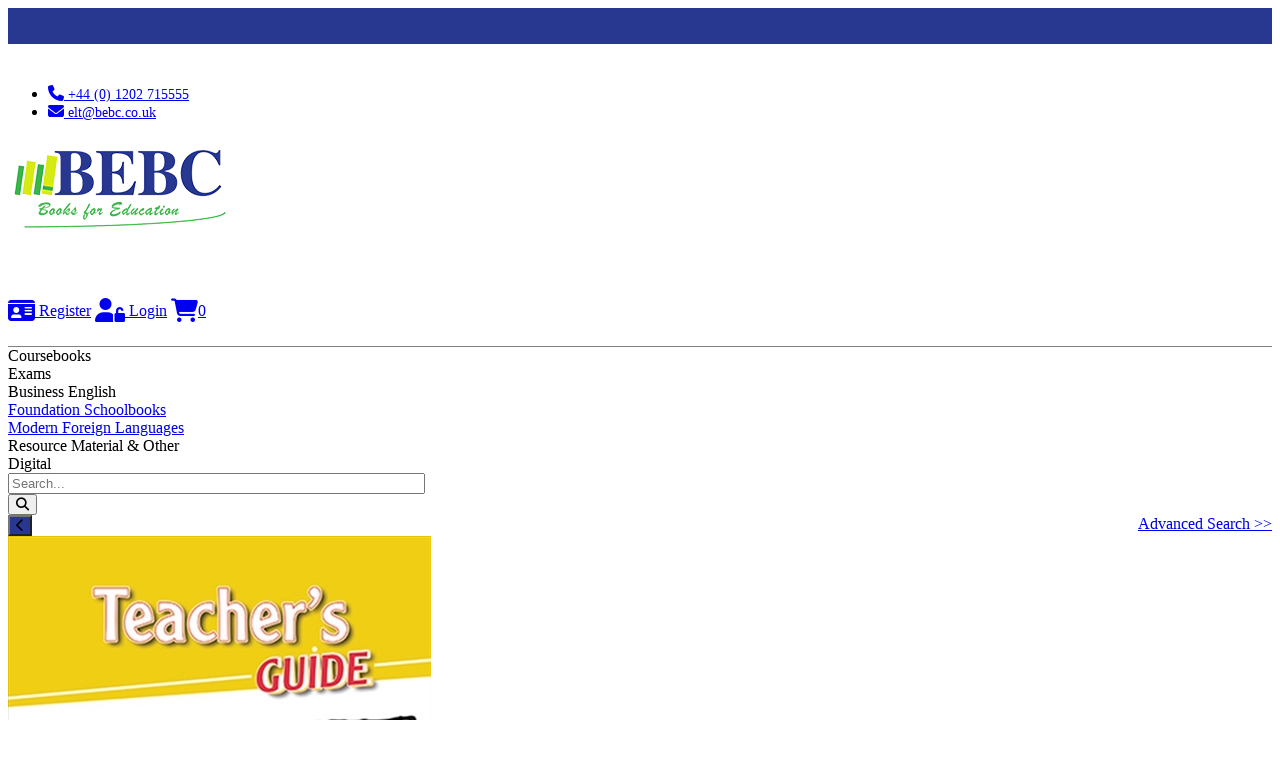

--- FILE ---
content_type: text/html; charset=UTF-8
request_url: https://www.bebc.co.uk/career-paths-accounting-teachers-pack-2022
body_size: 14486
content:
<!DOCTYPE HTML>
<html prefix="og: http://ogp.me/ns#">
<head>
	  <meta property="og:title" content="Welcome to BEBC - The Bournemouth English Book Centre" />
	  <meta property="og:description" content="" />
	  <meta property="og:url" content="https://www.bebc.co.uk" />
	  <meta property="og:image" content="https://www.bebc.co.uk/images/bebcshare.jpg" />
	  <meta property="og:type" content="website" />
	  <meta name="facebook-domain-verification" content="40ythcw2e6zb4xo9tazetldi593hvb" />
	<link rel="apple-touch-icon" sizes="57x57" href="/apple-touch-icon-57x57.png">
	<link rel="apple-touch-icon" sizes="60x60" href="/apple-touch-icon-60x60.png">
	<link rel="apple-touch-icon" sizes="72x72" href="/apple-touch-icon-72x72.png">
	<link rel="apple-touch-icon" sizes="76x76" href="/apple-touch-icon-76x76.png">
	<link rel="apple-touch-icon" sizes="114x114" href="/apple-touch-icon-114x114.png">
	<link rel="apple-touch-icon" sizes="120x120" href="/apple-touch-icon-120x120.png">
	<link rel="apple-touch-icon" sizes="144x144" href="/apple-touch-icon-144x144.png">
	<link rel="apple-touch-icon" sizes="152x152" href="/apple-touch-icon-152x152.png">
	<link rel="apple-touch-icon" sizes="180x180" href="/apple-touch-icon-180x180.png">
	<link rel="icon" type="image/png" href="/favicon-32x32.png" sizes="32x32">
	<link rel="icon" type="image/png" href="/android-chrome-192x192.png" sizes="192x192">
	<link rel="icon" type="image/png" href="/favicon-96x96.png" sizes="96x96">
	<link rel="icon" type="image/png" href="/favicon-16x16.png" sizes="16x16">
	<link rel="manifest" href="manifest.webmanifest">
	<link rel="mask-icon" href="/safari-pinned-tab.svg" color="#5bbad5">
	<meta name="msapplication-TileColor" content="#da532c">
	<meta name="msapplication-TileImage" content="/mstile-144x144.png">
	<meta name="theme-color" content="#ffffff">
        <title>Buy your books for English language learning as well as Higher Education and Further Education. </title>
    <meta http-equiv="Content-Type" content="text/html; charset=utf-8" />
    <meta name="viewport" content="width=device-width, initial-scale=1, maximum-scale=1">
	<meta name="robots" content="INDEX,FOLLOW" />
	<meta name="keywords" content="Career Paths: Accounting Teacher's Pack (2022)" />		
							<meta name="description" content="Published 2018. <p>Pack contains: - Student's Book with Digibook App, Teacher's Guide and downloadable audio files<p>Career Paths: Accounting is a new educational resource for accounting professionals who want to improve their English communication skills" />
			    <link href='https://fonts.googleapis.com/css?family=Ubuntu+Condensed' rel='stylesheet' type='text/css'>
    <link href="https://www.bebc.co.uk/stylesheets/styles.css" rel="stylesheet" type="text/css" media="all"/>
    <link href="https://www.bebc.co.uk/stylesheets/template.css" rel="stylesheet" type="text/css" media="all"/>
    <link href="https://www.bebc.co.uk/stylesheets/slick.css" rel="stylesheet" type="text/css"/>
    <link href="https://www.bebc.co.uk/stylesheets/slick-theme.css" rel="stylesheet" type="text/css"/>
    <link href="https://www.bebc.co.uk/stylesheets/jquery-ui-1.9.2.custom.min.css" rel="stylesheet" type="text/css" />	
	<link href="https://www.bebc.co.uk/javascripts/pikaday/css/pikaday.css" rel="stylesheet" type="text/css" />
    <link rel="stylesheet" href="https://www.bebc.co.uk/stylesheets/jquery.fancybox.css" type="text/css" media="screen" />
    <link rel="stylesheet" href="https://www.bebc.co.uk/stylesheets/custom.css" type="text/css" media="all" />
    
    <!-- v2 stylesheet -->
    <link href="https://www.bebc.co.uk/stylesheets/v2/style.css" rel="stylesheet" type="text/css" media="all"/>
    <!-- end v2 -->
   
    <script type="text/javascript">var base_url = 'https://www.bebc.co.uk/';</script>

   <!-- <link href="https://netdna.bootstrapcdn.com/font-awesome/3.2.1/css/font-awesome.css" rel="stylesheet">-->
    <script src="https://kit.fontawesome.com/8dd217c28f.js" crossorigin="anonymous"></script>
    <script src="https://code.jquery.com/jquery-1.11.1.min.js"></script>
    <script src="https://maxcdn.bootstrapcdn.com/bootstrap/3.3.6/js/bootstrap.min.js"></script>
    

    
    <script type="text/javascript" src="https://www.bebc.co.uk/javascripts/template/easing.js"></script>
    <script type="text/javascript" src="https://www.bebc.co.uk/javascripts/template/move-top.js"></script>
    <script type="text/javascript" src="https://www.bebc.co.uk/javascripts/template/jquery.openCarousel.js"></script>
    <script type="text/javascript" src="https://www.bebc.co.uk/javascripts/slick/slick.min.js"></script>
    <script type="text/javascript" src="https://www.bebc.co.uk/javascripts/template/star-rating.js"></script>
    <script type="text/javascript" src="https://www.bebc.co.uk/javascripts/template/jquery.etalage.min.js"></script>
    <script type="text/javascript" src="https://www.bebc.co.uk/javascripts/jquery-ui/jquery-ui-1.9.2.custom.min.js"></script>
<!--
    <script type="text/javascript" src="https://www.bebc.co.uk/javascripts/search.js"></script>
-->
	<script type="text/javascript" src="https://www.bebc.co.uk/javascripts/pikaday/moment.js"></script>
	<script type="text/javascript" src="https://www.bebc.co.uk/javascripts/pikaday/pikaday.js"></script>
    <script src="https://www.bebc.co.uk/javascripts/fancybox/jquery.fancybox.pack.js" type="text/javascript"></script>
    <script src="https://www.bebc.co.uk/javascripts/customfunctions.js" type="text/javascript"></script>

    <script type="text/javascript">
        $(function(){
        $( "#global-search" ).autocomplete({
            source: ''
            });
        });

        function close_locale() {
            $.ajax({ url: 'https://www.bebc.co.uk/ajax/ajax/close_locale',
                type: 'post',
                success: function(output) {
                    $('#locale').hide();
                }
            });
        }

        function addToBasket(productid, productqty)
        {
            var href = 'https://www.bebc.co.uk/basket/add' + '/' + productid + '/' + productqty + '/true';

            var currentBasketQty = parseInt($("#basket-qty").html());

            $("#basket-qty").html(currentBasketQty + parseInt(productqty));


            $.fancybox({
                'type' : 'iframe',
                'href' : href
            });
        }
        
        
        function setfav(id)
        { 
        	$.ajax({
        		url: 'https://www.bebc.co.uk/0',
        		type: 'POST',
        		data: {toggle: 1},
        		cache: false,
        		success: function(data){
        			 $('#fav').html(data);
        		}
        	});
        }
    </script>
    <!-- v2 javascript -->
    <!--<script type="text/javascript" src="https://www.bebc.co.uk/js/qty-btns.js"></script>-->
    <!-- end v2 -->
	<script>
	  (function(i,s,o,g,r,a,m){i['GoogleAnalyticsObject']=r;i[r]=i[r]||function(){
	  (i[r].q=i[r].q||[]).push(arguments)},i[r].l=1*new Date();a=s.createElement(o),
	  m=s.getElementsByTagName(o)[0];a.async=1;a.src=g;m.parentNode.insertBefore(a,m)
	  })(window,document,'script','https://www.google-analytics.com/analytics.js','ga');

	  ga('create', 'UA-12587506-2', 'auto');
	  ga('send', 'pageview');

	</script>
    <!-- Meta Pixel Code -->
    <script>
    !function(f,b,e,v,n,t,s)
    {if(f.fbq)return;n=f.fbq=function(){n.callMethod?
    n.callMethod.apply(n,arguments):n.queue.push(arguments)};
    if(!f._fbq)f._fbq=n;n.push=n;n.loaded=!0;n.version='2.0';
    n.queue=[];t=b.createElement(e);t.async=!0;
    t.src=v;s=b.getElementsByTagName(e)[0];
    s.parentNode.insertBefore(t,s)}(window, document,'script',
    'https://connect.facebook.net/en_US/fbevents.js');
    fbq('init', '663151131582737');
    fbq('track', 'PageView');
    </script>
    <noscript><img height="1" width="1" style="display:none"
    src="https://www.facebook.com/tr?id=663151131582737&ev=PageView&noscript=1"
    /></noscript>
    <!-- End Meta Pixel Code -->
    <!-- Twitter universal website tag code -->
    <script>
    !function(e,t,n,s,u,a){e.twq||(s=e.twq=function(){s.exe?s.exe.apply(s,arguments):s.queue.push(arguments);
    },s.version='1.1',s.queue=[],u=t.createElement(n),u.async=!0,u.src='//static.ads-twitter.com/uwt.js',
    a=t.getElementsByTagName(n)[0],a.parentNode.insertBefore(u,a))}(window,document,'script');
    // Insert Twitter Pixel ID and Standard Event data below
    twq('init','o8f9q');
    twq('track','PageView');
    </script>
    <!-- End Twitter universal website tag code -->
    <!--
<script type="text/javascript" charset="UTF-8" src="//cdn.cookie-script.com/s/fd174c9d0e390f70af07e96863b21c37.js"></script>
-->
	<style>
	    .newUserBanner {
	        text-align: center;
	        padding: 20px;
	        background-color: yellow;
	        color: black;
	        font-size: 20px;
	    }
	</style>
    <!-- TrustBox script -->
    <script type="text/javascript" src="//widget.trustpilot.com/bootstrap/v5/tp.widget.bootstrap.min.js" async></script>
    <!-- End TrustBox script -->
</head>
<body>
<div class="container alert-message" style="width:100%;background-color:#283890;color:white;font-size: 14px;text-align:center;padding: 10px 0px; font-weight: bold;font-style:italic;display:none">
        <div style="text-decoration:underline"><strong>BEBC Festive Season Closing and Opening Times</strong></div><br />BEBC closes at 4pm (GMT) on Friday 19 December 2025 and reopens at 9am (GMT) on Monday 5 January 2026.<br /><br />Orders for in-stock items placed before 2pm on 19 December will be despatched the same day. Orders placed after this time will be despatched from 5 January 2026.<br /><br />eBook codes, where in stock, are included in your order confirmation (shown in red); if no code is provided, it will be issued in the first week of January 2026.
</div>
<div class="container alert-message" style="width:100%;background-color:#283890;color:white;font-size: 14px;text-align:center;padding: 10px 0px; font-weight: bold;font-style:italic;">&nbsp;</div>
<div class="container">
    <div class="row">
      <div class="col-lg-4 col-md-4 col-sm-12 col-xs-12" style="padding-top: 25px;">
          <ul class="contact-links">
          <li>
              <a href="tel:+441202715555">
                  <i class="fa-solid fa-phone green-color"></i>
                  <span style="font-size: 14px;">+44 (0) 1202 715555</span>
              </a>
          </li>
          <li>
              <a href="/cdn-cgi/l/email-protection#20454c5460424542430e434f0e554b">
                  <i class="fa-solid fa-envelope green-color"></i>
                  <span style="font-size: 14px;"><span class="__cf_email__" data-cfemail="086d647c486a6d6a6b266b67267d63">[email&#160;protected]</span></span></a></li>
        </ul>

      </div>
      <div class="col-lg-4 col-md-4 col-sm-12 col-xs-12 text-center">
        <a href="https://www.bebc.co.uk/index.php" title="home" class="logo"><img src="https://www.bebc.co.uk/images/bebc-keltic.png" alt="BEBC incorporating Keltic" /></a> 
        <div class="trustPilot" style="padding-top:0px;">
            <!-- TrustBox widget - Micro Review Count -->
            <div class="trustpilot-widget" data-locale="en-GB" data-template-id="5419b6a8b0d04a076446a9ad" data-businessunit-id="62f4ff53686aaab197d2c236" data-style-height="20px" data-style-width="100%" data-theme="light" data-min-review-count="10" data-style-alignment="center">
              <a href="https://uk.trustpilot.com/review/bebc.co.uk" target="_blank" rel="noopener">Trustpilot</a>
            </div>
            <!-- End TrustBox widget -->
        </div>
      </div>
      <div class="col-lg-4  col-md-4 col-sm-12 col-xs-12 text-right" style="padding-top: 25px;">

        <p class="account-links">
            
                                <a href="https://www.bebc.co.uk/account/register" title="register"><i class="fa-solid fa-id-card fa-xl"></i> <span class="d-none">Register</span></a>
          <a href="https://www.bebc.co.uk/login" title="login"><i class="fa-solid fa-user-unlock fa-xl"></i> <span class="d-none">Login</span></a>  
                    <a href="https://www.bebc.co.uk/basket" title="My Cart">
              <i class="fa-solid fa-cart-shopping fa-xl"></i><span id="basket-qty">0</span>
              <!--<i class="icon-shopping-cart green-color"></i> <span class="d-none">Cart</span>&nbsp;<span id="basket-qty">0</span>--></a>
            <ul style="top: 30px;display:none">
                <li><a href="https://www.bebc.co.uk/account/index">Account Information</a></li>
				<li><a href="https://www.bebc.co.uk/account/changepw">Change Password</a></li>
                <li><a href="https://www.bebc.co.uk/account/addresses">Address Book</a></li>
                <li><a href="https://www.bebc.co.uk/favourites">My Favourites</a></li>
                <li><a href="https://www.bebc.co.uk/account/history">History</a></li>
				<li><a href="https://www.bebc.co.uk/import">Import to Basket</a></li> 
			</ul>          
        </p>
      </div>
    </div>
</div>


<div class="container-fluid">
    <div class="row" style="border-bottom:1px solid grey;padding-top:10px"></div>
</div>

<div class="container">
    <div class="row">
      <div class="navigation clearfix col-lg-9 col-md-9 col-sm-12 col-xs-12">
      
            				                                    <div class="nav-item" style="cursor:pointer;" onmouseover="revealMenu('submenu-0');">Coursebooks                    </div>
                                                
                				                                    <div class="nav-item" style="cursor:pointer;" onmouseover="revealMenu('submenu-1');">Exams                    </div>
                                                
                				                                    <div class="nav-item" style="cursor:pointer;" onmouseover="revealMenu('submenu-2');">Business English                    </div>
                                                
                				                <a href="https://www.bebc.co.uk/book-categories/foundation-schoolbooks" class="">                    <div class="nav-item" style="">Foundation Schoolbooks                    </div>
                </a>                                
                				                                <a href="https://www.bebc.co.uk/book-categories/modern-foreign-languages" class="">
                    <div class="nav-item" style="cursor:pointer;" onmouseover="revealMenu('submenu-800');">Modern Foreign Languages                    </div>
                </a>               
                
                                
                    <div onmouseover="revealMenu('submenu-700');" class="nav-item" style="cursor:pointer;">
                            Resource Material & Other
                    </div>

                    <div onmouseover="revealMenu('submenu-701');" class="nav-item" style="cursor:pointer;">
                            Digital
                    </div>                          
            
                
                <!--<a href="/book-categories/ebooks" class="">
                   <div class="nav-item" style="cursor:pointer;">
                            Digital                 
                    </div>
                </a> -->
                
      </div>
    
    <div class="search col-lg-3 col-md-3 col-sm-12 col-xs-12">
    <form action="https://www.bebc.co.uk/categories/advancedsearch" method="get" accept-charset="utf-8">
    
          <input type="search" placeholder="Search..." class="input-field col-md-10 col-sm-10 col-xs-10" name="title" value="" size="50" />
     
          <div class="button-set">
            <button class="green-bg"><i class="fa-solid fa-magnifying-glass color-white"></i></button>
          </div>
      
    </form>    </div>
    <div class="col-lg-3 col-md-3 col-sm-12 col-xs-12" style="float:right;text-align:right;margin-bottom:10px;">
        <a href="../advancedsearch?errorcode=1" style="text-decoration:underline">Advanced Search >></a>
    </div>
</div> 
<div class="container">
    <div class="row">
                                                        <ul class="submenu" id="submenu-0" onmouseleave="hideMenu('submenu-0')" style="display:none;padding:14px 5px;margin:-38px 0 10px 0;position: absolute;background: rgb(255,255,255,0.9);z-index: 200;">
                <li class="col-lg-4 col-md-4 col-sm-4 col-xs-12" style="margin-bottom:20px;"><a style="font-size: 13px;text-decoration:underline;font-weight:bold;color:#000" href="https://www.bebc.co.uk/book-categories/coursebooks">ALL Coursebooks</a></li>
                            <li class="col-lg-4 col-md-4 col-sm-4 col-xs-12" style="margin-bottom:20px;">
                    
                    <a style="font-size: 13px;text-decoration:underline;" href="https://www.bebc.co.uk/book-categories/coursebooks/adult-young-adult-courses">Adult / Young Adult Courses</a>
    
                </li>
                            <li class="col-lg-4 col-md-4 col-sm-4 col-xs-12" style="margin-bottom:20px;">
                    
                    <a style="font-size: 13px;text-decoration:underline;" href="https://www.bebc.co.uk/book-categories/coursebooks/american-english-only">American English only</a>
    
                </li>
                            <li class="col-lg-4 col-md-4 col-sm-4 col-xs-12" style="margin-bottom:20px;">
                    
                    <a style="font-size: 13px;text-decoration:underline;" href="https://www.bebc.co.uk/book-categories/coursebooks/secondary-teenagers-courses">Secondary / Teenagers Courses</a>
    
                </li>
                            <li class="col-lg-4 col-md-4 col-sm-4 col-xs-12" style="margin-bottom:20px;">
                    
                    <a style="font-size: 13px;text-decoration:underline;" href="https://www.bebc.co.uk/book-categories/coursebooks/short-intensive-courses">Short / Intensive Courses</a>
    
                </li>
                            <li class="col-lg-4 col-md-4 col-sm-4 col-xs-12" style="margin-bottom:20px;">
                    
                    <a style="font-size: 13px;text-decoration:underline;" href="https://www.bebc.co.uk/book-categories/coursebooks/young-learners-primary-courses">Young Learners / Primary Courses</a>
    
                </li>
                        </ul>
             
                                                <ul class="submenu" id="submenu-1" onmouseleave="hideMenu('submenu-1')" style="display:none;padding:14px 5px;margin:-38px 0 10px 0;position: absolute;background: rgb(255,255,255,0.9);z-index: 200;">
                <li class="col-lg-4 col-md-4 col-sm-4 col-xs-12" style="margin-bottom:20px;"><a style="font-size: 13px;text-decoration:underline;font-weight:bold;color:#000" href="https://www.bebc.co.uk/book-categories/exams">ALL Exams</a></li>
                            <li class="col-lg-4 col-md-4 col-sm-4 col-xs-12" style="margin-bottom:20px;">
                    
                    <a style="font-size: 13px;text-decoration:underline;" href="https://www.bebc.co.uk/book-categories/exams/cambridge-english-advanced-cae">Cambridge English: Advanced (CAE)</a>
    
                </li>
                            <li class="col-lg-4 col-md-4 col-sm-4 col-xs-12" style="margin-bottom:20px;">
                    
                    <a style="font-size: 13px;text-decoration:underline;" href="https://www.bebc.co.uk/book-categories/exams/cambridge-english-business-bec">Cambridge English: Business (BEC)</a>
    
                </li>
                            <li class="col-lg-4 col-md-4 col-sm-4 col-xs-12" style="margin-bottom:20px;">
                    
                    <a style="font-size: 13px;text-decoration:underline;" href="https://www.bebc.co.uk/book-categories/exams/cambridge-english-first-fce">Cambridge English: First (FCE)</a>
    
                </li>
                            <li class="col-lg-4 col-md-4 col-sm-4 col-xs-12" style="margin-bottom:20px;">
                    
                    <a style="font-size: 13px;text-decoration:underline;" href="https://www.bebc.co.uk/book-categories/exams/cambridge-english-key-ket">Cambridge English: Key (KET)</a>
    
                </li>
                            <li class="col-lg-4 col-md-4 col-sm-4 col-xs-12" style="margin-bottom:20px;">
                    
                    <a style="font-size: 13px;text-decoration:underline;" href="https://www.bebc.co.uk/book-categories/exams/cambridge-english-preliminary-pet">Cambridge English: Preliminary (PET)</a>
    
                </li>
                            <li class="col-lg-4 col-md-4 col-sm-4 col-xs-12" style="margin-bottom:20px;">
                    
                    <a style="font-size: 13px;text-decoration:underline;" href="https://www.bebc.co.uk/book-categories/exams/cambridge-english-proficiency-cpe">Cambridge English: Proficiency (CPE)</a>
    
                </li>
                            <li class="col-lg-4 col-md-4 col-sm-4 col-xs-12" style="margin-bottom:20px;">
                    
                    <a style="font-size: 13px;text-decoration:underline;" href="https://www.bebc.co.uk/book-categories/exams/cambridge-english-young-learners">Cambridge English: Young Learners</a>
    
                </li>
                            <li class="col-lg-4 col-md-4 col-sm-4 col-xs-12" style="margin-bottom:20px;">
                    
                    <a style="font-size: 13px;text-decoration:underline;" href="https://www.bebc.co.uk/book-categories/exams/esol-skills-for-life-sfl">ESOL Skills for Life (SfL)</a>
    
                </li>
                            <li class="col-lg-4 col-md-4 col-sm-4 col-xs-12" style="margin-bottom:20px;">
                    
                    <a style="font-size: 13px;text-decoration:underline;" href="https://www.bebc.co.uk/book-categories/exams/ielts">IELTS</a>
    
                </li>
                            <li class="col-lg-4 col-md-4 col-sm-4 col-xs-12" style="margin-bottom:20px;">
                    
                    <a style="font-size: 13px;text-decoration:underline;" href="https://www.bebc.co.uk/book-categories/exams/other-exams">Other Exams</a>
    
                </li>
                            <li class="col-lg-4 col-md-4 col-sm-4 col-xs-12" style="margin-bottom:20px;">
                    
                    <a style="font-size: 13px;text-decoration:underline;" href="https://www.bebc.co.uk/book-categories/exams/tkt">TKT</a>
    
                </li>
                            <li class="col-lg-4 col-md-4 col-sm-4 col-xs-12" style="margin-bottom:20px;">
                    
                    <a style="font-size: 13px;text-decoration:underline;" href="https://www.bebc.co.uk/book-categories/exams/toefl">TOEFL</a>
    
                </li>
                            <li class="col-lg-4 col-md-4 col-sm-4 col-xs-12" style="margin-bottom:20px;">
                    
                    <a style="font-size: 13px;text-decoration:underline;" href="https://www.bebc.co.uk/book-categories/exams/toeic">TOEIC</a>
    
                </li>
                            <li class="col-lg-4 col-md-4 col-sm-4 col-xs-12" style="margin-bottom:20px;">
                    
                    <a style="font-size: 13px;text-decoration:underline;" href="https://www.bebc.co.uk/book-categories/exams/trinity-esol">Trinity ESOL</a>
    
                </li>
                        </ul>
             
                                                <ul class="submenu" id="submenu-2" onmouseleave="hideMenu('submenu-2')" style="display:none;padding:14px 5px;margin:-38px 0 10px 0;position: absolute;background: rgb(255,255,255,0.9);z-index: 200;">
                <li class="col-lg-4 col-md-4 col-sm-4 col-xs-12" style="margin-bottom:20px;"><a style="font-size: 13px;text-decoration:underline;font-weight:bold;color:#000" href="https://www.bebc.co.uk/book-categories/business-english">ALL Business English</a></li>
                            <li class="col-lg-4 col-md-4 col-sm-4 col-xs-12" style="margin-bottom:20px;">
                    
                    <a style="font-size: 13px;text-decoration:underline;" href="https://www.bebc.co.uk/book-categories/business-english/skills-grammar-vocabulary">Skills, Grammar & Vocabulary</a>
    
                </li>
                            <li class="col-lg-4 col-md-4 col-sm-4 col-xs-12" style="margin-bottom:20px;">
                    
                    <a style="font-size: 13px;text-decoration:underline;" href="https://www.bebc.co.uk/book-categories/business-english/business-coursebooks">Business Coursebooks</a>
    
                </li>
                            <li class="col-lg-4 col-md-4 col-sm-4 col-xs-12" style="margin-bottom:20px;">
                    
                    <a style="font-size: 13px;text-decoration:underline;" href="https://www.bebc.co.uk/book-categories/business-english/business-supplementary-material">Business Supplementary Material</a>
    
                </li>
                        </ul>
             
                                     
                                                <ul class="submenu" id="submenu-3" onmouseleave="hideMenu('submenu-3')" style="display:none;padding:14px 5px;margin:-38px 0 10px 0;position: absolute;background: rgb(255,255,255,0.9);z-index: 200;">
                <li class="col-lg-4 col-md-4 col-sm-4 col-xs-12" style="margin-bottom:20px;"><a style="font-size: 13px;text-decoration:underline;font-weight:bold;color:#000" href="https://www.bebc.co.uk/book-categories/modern-foreign-languages">ALL Modern Foreign Languages</a></li>
                            <li class="col-lg-4 col-md-4 col-sm-4 col-xs-12" style="margin-bottom:20px;">
                    
                    <a style="font-size: 13px;text-decoration:underline;" href="https://www.bebc.co.uk/book-categories/modern-foreign-languages/french">French</a>
    
                </li>
                            <li class="col-lg-4 col-md-4 col-sm-4 col-xs-12" style="margin-bottom:20px;">
                    
                    <a style="font-size: 13px;text-decoration:underline;" href="https://www.bebc.co.uk/book-categories/modern-foreign-languages/german">German</a>
    
                </li>
                            <li class="col-lg-4 col-md-4 col-sm-4 col-xs-12" style="margin-bottom:20px;">
                    
                    <a style="font-size: 13px;text-decoration:underline;" href="https://www.bebc.co.uk/book-categories/modern-foreign-languages/italian">Italian</a>
    
                </li>
                            <li class="col-lg-4 col-md-4 col-sm-4 col-xs-12" style="margin-bottom:20px;">
                    
                    <a style="font-size: 13px;text-decoration:underline;" href="https://www.bebc.co.uk/book-categories/modern-foreign-languages/spanish">Spanish</a>
    
                </li>
                        </ul>
             
                        
        	<ul class="submenu" id="submenu-800" onmouseleave="hideMenu('submenu-800')" style="display:none;padding:14px 5px;margin:-38px 0 10px 0;position: absolute;background: rgb(255,255,255,0.9);z-index: 200;">
 
     			<li class="col-lg-4 col-md-4 col-sm-4 col-xs-12" style="margin-bottom:20px;">
    				<a style="font-size: 13px;text-decoration:underline;font-weight:bold" href="https://www.bebc.co.uk//book-categories/modern-foreign-languages">ALL Languages</a>
    			</li> 
    			
     			<li class="col-lg-4 col-md-4 col-sm-4 col-xs-12" style="margin-bottom:20px;">
    				<a style="font-size: 13px;text-decoration:underline;font-weight:bold" href="https://www.bebc.co.uk//book-categories/modern-foreign-languages/spanish">Spanish</a>
    			</li> 
    			
     			<li class="col-lg-4 col-md-4 col-sm-4 col-xs-12" style="margin-bottom:20px;">
    				<a style="font-size: 13px;text-decoration:underline;font-weight:bold" href="https://www.bebc.co.uk//book-categories/modern-foreign-languages/german">German</a>
    			</li> 
    			
     			<li class="col-lg-4 col-md-4 col-sm-4 col-xs-12" style="margin-bottom:20px;">
    				<a style="font-size: 13px;text-decoration:underline;font-weight:bold" href="https://www.bebc.co.uk//book-categories/modern-foreign-languages/french">French</a>
    			</li> 
    			
     			<li class="col-lg-4 col-md-4 col-sm-4 col-xs-12" style="margin-bottom:20px;">
    				<a style="font-size: 13px;text-decoration:underline;font-weight:bold" href="https://www.bebc.co.uk//book-categories/modern-foreign-languages/italian">Italian</a>
    			</li> 
    			
    		</ul>
    		
    		
        	<ul class="submenu" id="submenu-701" onmouseleave="hideMenu('submenu-800')" style="display:none;padding:14px 5px;margin:-38px 0 10px 0;position: absolute;background: rgb(255,255,255,0.9);z-index: 200;">
 
     			<li class="col-lg-4 col-md-4 col-sm-4 col-xs-12" style="margin-bottom:20px;">
    				<a style="font-size: 13px;text-decoration:underline;font-weight:bold" href="https://www.bebc.co.uk//book-categories/ebooks">ALL Digital</a>
    			</li> 
    			
     			<li class="col-lg-4 col-md-4 col-sm-4 col-xs-12" style="margin-bottom:20px;">
    				<a style="font-size: 13px;text-decoration:underline;font-weight:bold" href="https://www.bebc.co.uk//book-categoriese/ebooks/business-english">Business English</a>
    			</li> 
    			
     			<li class="col-lg-4 col-md-4 col-sm-4 col-xs-12" style="margin-bottom:20px;">
    				<a style="font-size: 13px;text-decoration:underline;font-weight:bold" href="https://www.bebc.co.uk//book-categories/ebooks/coursebooks">Coursebooks</a>
    			</li> 
    			
     			<li class="col-lg-4 col-md-4 col-sm-4 col-xs-12" style="margin-bottom:20px;">
    				<a style="font-size: 13px;text-decoration:underline;font-weight:bold" href="https://www.bebc.co.uk//book-categories/ebooks/exams">Exams</a>
    			</li> 
    			
    		</ul>
    
    		    		<ul class="submenu" id="submenu-700" onmouseleave="hideMenu('submenu-700')" style="display:none;padding:14px 5px;margin:-38px 0 10px 0;position: absolute;background: rgb(255,255,255,0.9);z-index: 200;">
 
     			<li class="col-lg-4 col-md-4 col-sm-4 col-xs-12" style="margin-bottom:20px;">
    				<a style="font-size: 13px;text-decoration:underline;font-weight:bold" href="https://www.bebc.co.uk/book-categories/resource-material-for-teachers">ALL Resource Material for Teachers</a>
    			</li>   		    
    		    
                			<li class="col-lg-4 col-md-4 col-sm-4 col-xs-12" style="margin-bottom:20px;">
    				<a style="font-size: 13px;text-decoration:underline;" href="https://www.bebc.co.uk/book-categories/grammar-practice">Grammar & Practice</a>
    				    			</li>
    		    			<li class="col-lg-4 col-md-4 col-sm-4 col-xs-12" style="margin-bottom:20px;">
    				<a style="font-size: 13px;text-decoration:underline;" href="https://www.bebc.co.uk/book-categories/skills">Skills</a>
    				    				<!--<ul>-->
    				    					<!--<li>
    						<a href="https://www.bebc.co.uk/book-categories/skills/combined-skills">Combined Skills</a>
    					</li>-->
    				    					<!--<li>
    						<a href="https://www.bebc.co.uk/book-categories/skills/listening-skills">Listening Skills</a>
    					</li>-->
    				    					<!--<li>
    						<a href="https://www.bebc.co.uk/book-categories/skills/pronunciation-skills">Pronunciation Skills</a>
    					</li>-->
    				    					<!--<li>
    						<a href="https://www.bebc.co.uk/book-categories/skills/reading-skills">Reading Skills</a>
    					</li>-->
    				    					<!--<li>
    						<a href="https://www.bebc.co.uk/book-categories/skills/speaking-conversation-skills">Speaking & Conversation Skills</a>
    					</li>-->
    				    					<!--<li>
    						<a href="https://www.bebc.co.uk/book-categories/skills/vocabulary-skills">Vocabulary Skills</a>
    					</li>-->
    				    					<!--<li>
    						<a href="https://www.bebc.co.uk/book-categories/skills/writing-skills">Writing Skills</a>
    					</li>-->
    				    				<!--</ul>-->
    				    			</li>
    		    			<li class="col-lg-4 col-md-4 col-sm-4 col-xs-12" style="margin-bottom:20px;">
    				<a style="font-size: 13px;text-decoration:underline;" href="https://www.bebc.co.uk/book-categories/english-for-academic-purposes-eap">English for Academic Purposes (EAP)</a>
    				    				<!--<ul>-->
    				    					<!--<li>
    						<a href="https://www.bebc.co.uk/book-categories/english-for-academic-purposes-eap/other-specific-purposes">Other Specific Purposes</a>
    					</li>-->
    				    					<!--<li>
    						<a href="https://www.bebc.co.uk/book-categories/english-for-academic-purposes-eap/skills">Skills</a>
    					</li>-->
    				    				<!--</ul>-->
    				    			</li>
    		    			<li class="col-lg-4 col-md-4 col-sm-4 col-xs-12" style="margin-bottom:20px;">
    				<a style="font-size: 13px;text-decoration:underline;" href="https://www.bebc.co.uk/book-categories/dictionaries-reference">Dictionaries & Reference</a>
    				    			</li>
    		    			<li class="col-lg-4 col-md-4 col-sm-4 col-xs-12" style="margin-bottom:20px;">
    				<a style="font-size: 13px;text-decoration:underline;" href="https://www.bebc.co.uk/book-categories/clil-content-and-language-integrated-learning">CLIL - Content and Language Integrated Learning</a>
    				    			</li>
    		    			<li class="col-lg-4 col-md-4 col-sm-4 col-xs-12" style="margin-bottom:20px;">
    				<a style="font-size: 13px;text-decoration:underline;" href="https://www.bebc.co.uk/book-categories/dvds-videos">DVDs / Videos</a>
    				    			</li>
    		    			<li class="col-lg-4 col-md-4 col-sm-4 col-xs-12" style="margin-bottom:20px;">
    				<a style="font-size: 13px;text-decoration:underline;" href="https://www.bebc.co.uk/book-categories/elt-readers">ELT Readers</a>
    				    			</li>
    		    			<li class="col-lg-4 col-md-4 col-sm-4 col-xs-12" style="margin-bottom:20px;">
    				<a style="font-size: 13px;text-decoration:underline;" href="https://www.bebc.co.uk/book-categories/english-for-specific-purposes-esp">English For Specific Purposes (ESP)</a>
    				    				<!--<ul>-->
    				    					<!--<li>
    						<a href="https://www.bebc.co.uk/book-categories/english-for-specific-purposes-esp/accounting-banking-finance">Accounting, Banking & Finance</a>
    					</li>-->
    				    					<!--<li>
    						<a href="https://www.bebc.co.uk/book-categories/english-for-specific-purposes-esp/healthcare-medicine">Healthcare, Medicine</a>
    					</li>-->
    				    					<!--<li>
    						<a href="https://www.bebc.co.uk/book-categories/english-for-specific-purposes-esp/ict-industry-specific-science-technology">ICT, Industry Specific, Science & Technology</a>
    					</li>-->
    				    					<!--<li>
    						<a href="https://www.bebc.co.uk/book-categories/english-for-specific-purposes-esp/law-legal-english">Law / Legal English</a>
    					</li>-->
    				    					<!--<li>
    						<a href="https://www.bebc.co.uk/book-categories/english-for-specific-purposes-esp/other-specific-purposes">Other Specific Purposes</a>
    					</li>-->
    				    					<!--<li>
    						<a href="https://www.bebc.co.uk/book-categories/english-for-specific-purposes-esp/tourism-travel-communication">Tourism, Travel & Communication</a>
    					</li>-->
    				    				<!--</ul>-->
    				    			</li>
    		    			<li class="col-lg-4 col-md-4 col-sm-4 col-xs-12" style="margin-bottom:20px;">
    				<a style="font-size: 13px;text-decoration:underline;" href="https://www.bebc.co.uk/book-categories/linguistics">Linguistics</a>
    				    			</li>
    		    			<li class="col-lg-4 col-md-4 col-sm-4 col-xs-12" style="margin-bottom:20px;">
    				<a style="font-size: 13px;text-decoration:underline;" href="https://www.bebc.co.uk/book-categories/miscellaneous">Miscellaneous</a>
    				    			</li>
    		    			<li class="col-lg-4 col-md-4 col-sm-4 col-xs-12" style="margin-bottom:20px;">
    				<a style="font-size: 13px;text-decoration:underline;" href="https://www.bebc.co.uk/book-categories/software-digital-resources">Software / Digital Resources</a>
    				    			</li>
    		    		</ul> 
    </div>
</div>
<script data-cfasync="false" src="/cdn-cgi/scripts/5c5dd728/cloudflare-static/email-decode.min.js"></script><script>
    $( document ).ready(function() {
        $(".submenu").css('display','none');
    });
    function revealMenu(id){
        $(".submenu").slideUp();
        $("#"+id).css('display','inline-block');
        //$("#"+id).slideDown();
    }
    function hideMenu(id){
         $("#"+id).css('display','none');
    }
</script>
<!-- /Header -->
</div><style>#topsearch{display:none; }</style>
<script>
function goBack() {
  window.history.back();
}
</script>
<style>
    .thumbnail > img, .thumbnail a > img {
    max-height: 100% !important;
}
</style>
<div class="container">
  <div class="search-list marginT25">
      <div class="row">
          <div class="col-md-12">
              <button class="back-btn btn red-bg2" onclick="goBack()" style="background-color: #283890">
                  <i class="fa-solid fa-chevron-left"></i>
              </button>
          </div>
      </div>
  </div>
  
  <div class="product-detail">
    <div class="row">
      <div class="col-lg-6 col-md-6 col-sm-12">
        <div class="product-thumbnail">
                    <div class="thumbnail thumbnail-large">
              
              
              
            <img style="height:100% !important" src="https://www.bebc.co.uk/images/products/images/9781399203289.jpg" title="Career Paths: Accounting Teacher's Pack (2022)" class="img-responsive" />
          </div>
        </div>
      </div>
      <div class="col-lg-6 col-md-6 col-sm-12">
        <div class="row">
          <div class="col-md-12">
            <h1>Career Paths: Accounting Teacher's Pack (2022)</h1>
                        <em style="color:#283890"><strong>by</strong> Taylor / Peltier et al <strong>Published by </strong>  Express Publishing </em>
            
                  
                  
            <div style="color:red;font-weight:bold;font-size:16px;border:1px solid red;padding:10px;">Stock Status: Temporarily out of stock. To be ordered in from the Publisher</div>
                  
                        
            <p class="marginB15">
                 					<div class="shortText">
				Published 2018. <p>Pack contains: - Student's Book with Digibook App, Teacher's Guide and downloadable audio files<p>Career Paths: Accounting is a new educational resource for accounting professionals who want to improve their English communication skills in                    ...</div>
                    <div class="longText" style="display:none">
				Published 2018. <p>Pack contains: - Student's Book with Digibook App, Teacher's Guide and downloadable audio files<p>Career Paths: Accounting is a new educational resource for accounting professionals who want to improve their English communication skills in a work environment. Reviewed by accounting professionals, the series incorporates career-specific vocabulary and contexts into lessons that built students? working knowledge of English. Each unit offers step-by-step instruction that immerses students in four language components: reading, listening, speaking and writing. Career Paths: Accounting addresses topics including bookkeeping, financial statements, taxes, career options and office interactions. <p>
The series is organized into three levels of difficulty and offers over 400 vocabulary terms and phrases. Every unit includes a test of reading comprehension, vocabulary, and listening skills, and leads students through written and oral production. <p>
Included Features<p>
A variety of realistic reading passages<p>
Career-specific dialogues<p>
45 reading and listening comprehension checks<p>
Over 400 vocabulary terms and phrases<p>
Guided speaking and writing exercises<p>
Complete glossary of terms and phrases<p>
Books 1-3 of Career Paths: Accounting are rated for the Common European Framework of Reference for Languages at A1, A2 and B1 respectively. 					</div>
				<p class="fulldesc" onclick="expand()" style="color:#283890 ;text-decoration:underline;font-weight:bold;cursor:pointer;">Read Full Description >></p>
            </p>
            <table class="product-detail" style="border:1px solid lightgrey;width:100%;">
                <tr>
                    <td style="width:50%">
                                              <p><strong>ISBN:</strong> 9781399203289                                                                     <br /><strong>Category:</strong> <a href="https://www.bebc.co.uk//book-categories/english-for-specific-purposes-esp">English For Specific Purposes (ESP)</a> - <a href="https://www.bebc.co.uk//book-categories/english-for-specific-purposes-esp/accounting-banking-finance">Accounting, Banking & Finance</a>                                                                        <br /><strong>Learning Level: </strong>Beginner to Intermediate                                                                        <br /><strong>Status: </strong>Temporarily out of stock. Despatched within 5 working days.                        </p>
                    </td>
                    <td style="width:50%;text-align:right;color:black;font-size:16px;font-weight:bold">&pound;32.35</strong><br /><span class="tax">                    </td>
                </tr>
                <tr style="border-top:1px solid lightgrey">
                    <td></td>
                    <td style="text-align:right">
                                    <input type="number" step="1" min="1" max="" name="quantity" id="pro_qty" value="1" title="Qty" class="input-text qty text" size="10" pattern="" inputmode="" style="width:60px">
                <a class="btn cart-bg"  onclick="addToBasket('177621', $('#pro_qty').val());"><i class="fa-solid fa-cart-plus"></i></a>
                                    
                                        
                        
                    </td>
                </tr>
            </table>
          </div>
        </div>
    
      
         <div class="row" style="display:none">
                    <div class="col-lg-8 col-md-8 col-sm-8 col-xs-8 text-right">
            <div class="quantity buttons_added">
              <span>Qty:</span>
              <!--<input type="button" value="-" class="minus">-->
              
              <!--<input type="button" value="+" class="plus">-->
            </div>
            <p>

                    
            </p>
          </div>
                    </div>
      
    </div>
  </div>
<!-- /Detail content -->
</div>
<!--  -->
<div class="container-fluid">
  <div class="row">
   <div class="similar-products">
      <div class="container">
        <div class="row">
          <div class="col-md-12">
            <div class="title" style="text-align:center;">
              <h2>Related Products</h2>
            </div>
          </div>
        </div>
        
  
          <div id="myCarousel3" class="carousel slide">                           
              <!-- Carousel items -->
              <div class="carousel-inner">
                  <div class="item active">
                      <div class="row">
                                                  	<!-- loop start -->
      <div class="col-lg-2 col-md-2 col-sm-3 col-xs-6">
        <div class="product-item">
          <div class="product-thumbnail" style="border-bottom-color:#e37e19">
              <div class="thumbnail">
                  
                   
                  
                  <a href="https://www.bebc.co.uk/career-paths-accounting-teachers-guide"><img src="https://www.bebc.co.uk/images/products/thumbnails/9781471536618.jpg" alt="Career Paths: Accounting Teacher's Guide " class="img-responsive"></a>
              </div>
            <div class="overlay">
              <div class="overlay-bg"></div>
              <p>
                 <a class="btn" style="background:darkgrey;color:white;" href="https://www.bebc.co.uk/career-paths-accounting-teachers-guide">VIEW</a>
              </p>
                            <p>
                  <a class="btn green-bg" style="color:white;" onclick="addToBasket('157097', 1);">CART</a>
              </p>
                          </div>
          </div>
          <div class="product-content text-center">
            <h5><a href="https://www.bebc.co.uk/career-paths-accounting-teachers-guide">Career Paths: Accounting Teacher's Guide </a></h5>
            <p class="id"><small><strong>ISBN:</strong> 9781471536618</small></p>
            <p class="price"><strong>&pound;10.61</strong><span class="tax"></span></p>
          </div>
        </div>
      </div>
      	<!-- loop start -->
      <div class="col-lg-2 col-md-2 col-sm-3 col-xs-6">
        <div class="product-item">
          <div class="product-thumbnail" style="border-bottom-color:#e37e19">
              <div class="thumbnail">
                  
                   
                  
                  <a href="https://www.bebc.co.uk/career-paths-accounting-students-book-with-digibook-app"><img src="https://www.bebc.co.uk/images/products/thumbnails/9781471562365.jpg" alt="Career Paths: Accounting Student's Book with Digibook App" class="img-responsive"></a>
              </div>
            <div class="overlay">
              <div class="overlay-bg"></div>
              <p>
                 <a class="btn" style="background:darkgrey;color:white;" href="https://www.bebc.co.uk/career-paths-accounting-students-book-with-digibook-app">VIEW</a>
              </p>
                            <p>
                  <a class="btn green-bg" style="color:white;" onclick="addToBasket('165519', 1);">CART</a>
              </p>
                          </div>
          </div>
          <div class="product-content text-center">
            <h5><a href="https://www.bebc.co.uk/career-paths-accounting-students-book-with-digibook-app">Career Paths: Accounting Student's Book with Digibook App</a></h5>
            <p class="id"><small><strong>ISBN:</strong> 9781471562365</small></p>
            <p class="price"><strong>&pound;23.45</strong><span class="tax"></span></p>
          </div>
        </div>
      </div>
      	<!-- loop start -->
      <div class="col-lg-2 col-md-2 col-sm-3 col-xs-6">
        <div class="product-item">
          <div class="product-thumbnail" style="border-bottom-color:#e37e19">
              <div class="thumbnail">
                  
                   
                  
                  <a href="https://www.bebc.co.uk/career-paths-accounting-digibook-application-online-access-code-only-36-month-licence"><img src="https://www.bebc.co.uk/images/products/thumbnails/9781471560651.jpg" alt="Career Paths: Accounting Digibook Application **Online..." class="img-responsive"></a>
              </div>
            <div class="overlay">
              <div class="overlay-bg"></div>
              <p>
                 <a class="btn" style="background:darkgrey;color:white;" href="https://www.bebc.co.uk/career-paths-accounting-digibook-application-online-access-code-only-36-month-licence">VIEW</a>
              </p>
                          </div>
          </div>
          <div class="product-content text-center">
            <h5><a href="https://www.bebc.co.uk/career-paths-accounting-digibook-application-online-access-code-only-36-month-licence">Career Paths: Accounting Digibook Application **Online...</a></h5>
            <p class="id"><small><strong>ISBN:</strong> 9781471560651</small></p>
            <p class="price"><strong>&pound;19.92</strong><span class="tax"></span></p>
          </div>
        </div>
      </div>
                        </div>
                      <!--/row-->
                  </div>
              </div>
              <!--/carousel-inner--> 
              <a class="left carousel-control" href="#myCarousel3" data-slide="prev">‹</a>
              <a class="right carousel-control" href="#myCarousel3" data-slide="next">›</a>
          </div>
                <div class="row">
          <div class="col-md-12">
            <div class="title" style="text-align:center;">
              <h2>Related books that matched your search</h2>
            </div>
          </div>
        </div>
          
          <div id="myCarousel4" class="carousel slide">                           
              <!-- Carousel items -->
              <div class="carousel-inner">
                  <div class="item active">
                      <div class="row">
                                                  	<!-- loop start -->
      <div class="col-lg-2 col-md-2 col-sm-3 col-xs-6">
        <div class="product-item">
          <div class="product-thumbnail" style="border-bottom-color:#e37e19">
              <div class="thumbnail">
                  
                   
                  
                  <a href="https://www.bebc.co.uk/career-paths-police-teachers-pack-2022"><img src="https://www.bebc.co.uk/images/products/thumbnails/9781399204156.jpg" alt="Career Paths: Police Teacher's Pack (2022)" class="img-responsive"></a>
              </div>
            <div class="overlay">
              <div class="overlay-bg"></div>
              <p>
                 <a class="btn" style="background:darkgrey;color:white;" href="https://www.bebc.co.uk/career-paths-police-teachers-pack-2022">VIEW</a>
              </p>
                            <p>
                  <a class="btn green-bg" style="color:white;" onclick="addToBasket('177704', 1);">CART</a>
              </p>
                          </div>
          </div>
          <div class="product-content text-center">
            <h5><a href="https://www.bebc.co.uk/career-paths-police-teachers-pack-2022">Career Paths: Police Teacher's Pack (2022)</a></h5>
            <p class="id"><small><strong>ISBN:</strong> 9781399204156</small></p>
            <p class="price"><strong>&pound;32.35</strong><span class="tax"></span></p>
          </div>
        </div>
      </div>
      	<!-- loop start -->
      <div class="col-lg-2 col-md-2 col-sm-3 col-xs-6">
        <div class="product-item">
          <div class="product-thumbnail" style="border-bottom-color:#e37e19">
              <div class="thumbnail">
                  
                   
                  
                  <a href="https://www.bebc.co.uk/career-paths-psychology-teachers-pack-2022"><img src="https://www.bebc.co.uk/images/products/thumbnails/9781399204194.jpg" alt="Career Paths: Psychology Teacher's Pack (2022)" class="img-responsive"></a>
              </div>
            <div class="overlay">
              <div class="overlay-bg"></div>
              <p>
                 <a class="btn" style="background:darkgrey;color:white;" href="https://www.bebc.co.uk/career-paths-psychology-teachers-pack-2022">VIEW</a>
              </p>
                            <p>
                  <a class="btn green-bg" style="color:white;" onclick="addToBasket('177705', 1);">CART</a>
              </p>
                          </div>
          </div>
          <div class="product-content text-center">
            <h5><a href="https://www.bebc.co.uk/career-paths-psychology-teachers-pack-2022">Career Paths: Psychology Teacher's Pack (2022)</a></h5>
            <p class="id"><small><strong>ISBN:</strong> 9781399204194</small></p>
            <p class="price"><strong>&pound;32.35</strong><span class="tax"></span></p>
          </div>
        </div>
      </div>
      	<!-- loop start -->
      <div class="col-lg-2 col-md-2 col-sm-3 col-xs-6">
        <div class="product-item">
          <div class="product-thumbnail" style="border-bottom-color:#e37e19">
              <div class="thumbnail">
                  
                   
                  
                  <a href="https://www.bebc.co.uk/career-paths-rail-transportation-teachers-pack-2022"><img src="https://www.bebc.co.uk/images/products/thumbnails/9781399204217.jpg" alt="Career Paths: Rail Transportation Teacher's Pack (2022)" class="img-responsive"></a>
              </div>
            <div class="overlay">
              <div class="overlay-bg"></div>
              <p>
                 <a class="btn" style="background:darkgrey;color:white;" href="https://www.bebc.co.uk/career-paths-rail-transportation-teachers-pack-2022">VIEW</a>
              </p>
                            <p>
                  <a class="btn green-bg" style="color:white;" onclick="addToBasket('177706', 1);">CART</a>
              </p>
                          </div>
          </div>
          <div class="product-content text-center">
            <h5><a href="https://www.bebc.co.uk/career-paths-rail-transportation-teachers-pack-2022">Career Paths: Rail Transportation Teacher's Pack (2022)</a></h5>
            <p class="id"><small><strong>ISBN:</strong> 9781399204217</small></p>
            <p class="price"><strong>&pound;32.35</strong><span class="tax"></span></p>
          </div>
        </div>
      </div>
      	<!-- loop start -->
      <div class="col-lg-2 col-md-2 col-sm-3 col-xs-6">
        <div class="product-item">
          <div class="product-thumbnail" style="border-bottom-color:#e37e19">
              <div class="thumbnail">
                  
                   
                  
                  <a href="https://www.bebc.co.uk/career-paths-real-estate-teachers-pack-2022"><img src="https://www.bebc.co.uk/images/products/thumbnails/9781399204224.jpg" alt="Career Paths: Real Estate Teacher's Pack (2022)" class="img-responsive"></a>
              </div>
            <div class="overlay">
              <div class="overlay-bg"></div>
              <p>
                 <a class="btn" style="background:darkgrey;color:white;" href="https://www.bebc.co.uk/career-paths-real-estate-teachers-pack-2022">VIEW</a>
              </p>
                            <p>
                  <a class="btn green-bg" style="color:white;" onclick="addToBasket('177707', 1);">CART</a>
              </p>
                          </div>
          </div>
          <div class="product-content text-center">
            <h5><a href="https://www.bebc.co.uk/career-paths-real-estate-teachers-pack-2022">Career Paths: Real Estate Teacher's Pack (2022)</a></h5>
            <p class="id"><small><strong>ISBN:</strong> 9781399204224</small></p>
            <p class="price"><strong>&pound;32.35</strong><span class="tax"></span></p>
          </div>
        </div>
      </div>
      	<!-- loop start -->
      <div class="col-lg-2 col-md-2 col-sm-3 col-xs-6">
        <div class="product-item">
          <div class="product-thumbnail" style="border-bottom-color:#e37e19">
              <div class="thumbnail">
                  
                   
                  
                  <a href="https://www.bebc.co.uk/career-paths-agricultural-engineering-teachers-pack-2022"><img src="https://www.bebc.co.uk/images/products/thumbnails/9781399203296.jpg" alt="Career Paths: Agricultural Engineering Teacher's Pack (2022)" class="img-responsive"></a>
              </div>
            <div class="overlay">
              <div class="overlay-bg"></div>
              <p>
                 <a class="btn" style="background:darkgrey;color:white;" href="https://www.bebc.co.uk/career-paths-agricultural-engineering-teachers-pack-2022">VIEW</a>
              </p>
                            <p>
                  <a class="btn green-bg" style="color:white;" onclick="addToBasket('177622', 1);">CART</a>
              </p>
                          </div>
          </div>
          <div class="product-content text-center">
            <h5><a href="https://www.bebc.co.uk/career-paths-agricultural-engineering-teachers-pack-2022">Career Paths: Agricultural Engineering Teacher's Pack (2022)</a></h5>
            <p class="id"><small><strong>ISBN:</strong> 9781399203296</small></p>
            <p class="price"><strong>&pound;32.35</strong><span class="tax"></span></p>
          </div>
        </div>
      </div>
      	<!-- loop start -->
      <div class="col-lg-2 col-md-2 col-sm-3 col-xs-6">
        <div class="product-item">
          <div class="product-thumbnail" style="border-bottom-color:#e37e19">
              <div class="thumbnail">
                  
                   
                  
                  <a href="https://www.bebc.co.uk/career-paths-agriculture-teachers-pack-2022"><img src="https://www.bebc.co.uk/images/products/thumbnails/9781399203302.jpg" alt="Career Paths: Agriculture Teacher's Pack (2022)" class="img-responsive"></a>
              </div>
            <div class="overlay">
              <div class="overlay-bg"></div>
              <p>
                 <a class="btn" style="background:darkgrey;color:white;" href="https://www.bebc.co.uk/career-paths-agriculture-teachers-pack-2022">VIEW</a>
              </p>
                            <p>
                  <a class="btn green-bg" style="color:white;" onclick="addToBasket('177623', 1);">CART</a>
              </p>
                          </div>
          </div>
          <div class="product-content text-center">
            <h5><a href="https://www.bebc.co.uk/career-paths-agriculture-teachers-pack-2022">Career Paths: Agriculture Teacher's Pack (2022)</a></h5>
            <p class="id"><small><strong>ISBN:</strong> 9781399203302</small></p>
            <p class="price"><strong>&pound;32.35</strong><span class="tax"></span></p>
          </div>
        </div>
      </div>
</div></div><div class="item"><div class="row">      	<!-- loop start -->
      <div class="col-lg-2 col-md-2 col-sm-3 col-xs-6">
        <div class="product-item">
          <div class="product-thumbnail" style="border-bottom-color:#e37e19">
              <div class="thumbnail">
                  
                   
                  
                  <a href="https://www.bebc.co.uk/career-paths-air-force-teachers-pack-2022"><img src="https://www.bebc.co.uk/images/products/thumbnails/9781399203319.jpg" alt="Career Paths: Air Force Teacher's Pack (2022)" class="img-responsive"></a>
              </div>
            <div class="overlay">
              <div class="overlay-bg"></div>
              <p>
                 <a class="btn" style="background:darkgrey;color:white;" href="https://www.bebc.co.uk/career-paths-air-force-teachers-pack-2022">VIEW</a>
              </p>
                            <p>
                  <a class="btn green-bg" style="color:white;" onclick="addToBasket('177624', 1);">CART</a>
              </p>
                          </div>
          </div>
          <div class="product-content text-center">
            <h5><a href="https://www.bebc.co.uk/career-paths-air-force-teachers-pack-2022">Career Paths: Air Force Teacher's Pack (2022)</a></h5>
            <p class="id"><small><strong>ISBN:</strong> 9781399203319</small></p>
            <p class="price"><strong>&pound;32.35</strong><span class="tax"></span></p>
          </div>
        </div>
      </div>
      	<!-- loop start -->
      <div class="col-lg-2 col-md-2 col-sm-3 col-xs-6">
        <div class="product-item">
          <div class="product-thumbnail" style="border-bottom-color:#e37e19">
              <div class="thumbnail">
                  
                   
                  
                  <a href="https://www.bebc.co.uk/career-paths-architecture-teachers-pack-2022"><img src="https://www.bebc.co.uk/images/products/thumbnails/9781399203326.jpg" alt="Career Paths: Architecture Teacher's Pack (2022)" class="img-responsive"></a>
              </div>
            <div class="overlay">
              <div class="overlay-bg"></div>
              <p>
                 <a class="btn" style="background:darkgrey;color:white;" href="https://www.bebc.co.uk/career-paths-architecture-teachers-pack-2022">VIEW</a>
              </p>
                            <p>
                  <a class="btn green-bg" style="color:white;" onclick="addToBasket('177625', 1);">CART</a>
              </p>
                          </div>
          </div>
          <div class="product-content text-center">
            <h5><a href="https://www.bebc.co.uk/career-paths-architecture-teachers-pack-2022">Career Paths: Architecture Teacher's Pack (2022)</a></h5>
            <p class="id"><small><strong>ISBN:</strong> 9781399203326</small></p>
            <p class="price"><strong>&pound;32.35</strong><span class="tax"></span></p>
          </div>
        </div>
      </div>
      	<!-- loop start -->
      <div class="col-lg-2 col-md-2 col-sm-3 col-xs-6">
        <div class="product-item">
          <div class="product-thumbnail" style="border-bottom-color:#e37e19">
              <div class="thumbnail">
                  
                   
                  
                  <a href="https://www.bebc.co.uk/career-paths-art-design-teachers-pack-2022"><img src="https://www.bebc.co.uk/images/products/thumbnails/9781399203333.jpg" alt="Career Paths: Art & Design Teacher's Pack (2022)" class="img-responsive"></a>
              </div>
            <div class="overlay">
              <div class="overlay-bg"></div>
              <p>
                 <a class="btn" style="background:darkgrey;color:white;" href="https://www.bebc.co.uk/career-paths-art-design-teachers-pack-2022">VIEW</a>
              </p>
                            <p>
                  <a class="btn green-bg" style="color:white;" onclick="addToBasket('177626', 1);">CART</a>
              </p>
                          </div>
          </div>
          <div class="product-content text-center">
            <h5><a href="https://www.bebc.co.uk/career-paths-art-design-teachers-pack-2022">Career Paths: Art & Design Teacher's Pack (2022)</a></h5>
            <p class="id"><small><strong>ISBN:</strong> 9781399203333</small></p>
            <p class="price"><strong>&pound;32.35</strong><span class="tax"></span></p>
          </div>
        </div>
      </div>
      	<!-- loop start -->
      <div class="col-lg-2 col-md-2 col-sm-3 col-xs-6">
        <div class="product-item">
          <div class="product-thumbnail" style="border-bottom-color:#e37e19">
              <div class="thumbnail">
                  
                   
                  
                  <a href="https://www.bebc.co.uk/career-paths-au-pair-teachers-pack-2022"><img src="https://www.bebc.co.uk/images/products/thumbnails/9781399203340.jpg" alt="Career Paths: Au Pair Teacher's Pack (2022)" class="img-responsive"></a>
              </div>
            <div class="overlay">
              <div class="overlay-bg"></div>
              <p>
                 <a class="btn" style="background:darkgrey;color:white;" href="https://www.bebc.co.uk/career-paths-au-pair-teachers-pack-2022">VIEW</a>
              </p>
                            <p>
                  <a class="btn green-bg" style="color:white;" onclick="addToBasket('177627', 1);">CART</a>
              </p>
                          </div>
          </div>
          <div class="product-content text-center">
            <h5><a href="https://www.bebc.co.uk/career-paths-au-pair-teachers-pack-2022">Career Paths: Au Pair Teacher's Pack (2022)</a></h5>
            <p class="id"><small><strong>ISBN:</strong> 9781399203340</small></p>
            <p class="price"><strong>&pound;32.35</strong><span class="tax"></span></p>
          </div>
        </div>
      </div>
      	<!-- loop start -->
      <div class="col-lg-2 col-md-2 col-sm-3 col-xs-6">
        <div class="product-item">
          <div class="product-thumbnail" style="border-bottom-color:#e37e19">
              <div class="thumbnail">
                  
                   
                  
                  <a href="https://www.bebc.co.uk/career-paths-automotive-industry-teachers-pack-2022"><img src="https://www.bebc.co.uk/images/products/thumbnails/9781399203357.jpg" alt="Career Paths: Automotive Industry Teacher's Pack (2022)" class="img-responsive"></a>
              </div>
            <div class="overlay">
              <div class="overlay-bg"></div>
              <p>
                 <a class="btn" style="background:darkgrey;color:white;" href="https://www.bebc.co.uk/career-paths-automotive-industry-teachers-pack-2022">VIEW</a>
              </p>
                            <p>
                  <a class="btn green-bg" style="color:white;" onclick="addToBasket('177628', 1);">CART</a>
              </p>
                          </div>
          </div>
          <div class="product-content text-center">
            <h5><a href="https://www.bebc.co.uk/career-paths-automotive-industry-teachers-pack-2022">Career Paths: Automotive Industry Teacher's Pack (2022)</a></h5>
            <p class="id"><small><strong>ISBN:</strong> 9781399203357</small></p>
            <p class="price"><strong>&pound;32.35</strong><span class="tax"></span></p>
          </div>
        </div>
      </div>
      	<!-- loop start -->
      <div class="col-lg-2 col-md-2 col-sm-3 col-xs-6">
        <div class="product-item">
          <div class="product-thumbnail" style="border-bottom-color:#e37e19">
              <div class="thumbnail">
                  
                   
                  
                  <a href="https://www.bebc.co.uk/career-paths-banking-teachers-pack-2022"><img src="https://www.bebc.co.uk/images/products/thumbnails/9781399203364.jpg" alt="Career Paths: Banking Teacher's Pack (2022)" class="img-responsive"></a>
              </div>
            <div class="overlay">
              <div class="overlay-bg"></div>
              <p>
                 <a class="btn" style="background:darkgrey;color:white;" href="https://www.bebc.co.uk/career-paths-banking-teachers-pack-2022">VIEW</a>
              </p>
                            <p>
                  <a class="btn green-bg" style="color:white;" onclick="addToBasket('177629', 1);">CART</a>
              </p>
                          </div>
          </div>
          <div class="product-content text-center">
            <h5><a href="https://www.bebc.co.uk/career-paths-banking-teachers-pack-2022">Career Paths: Banking Teacher's Pack (2022)</a></h5>
            <p class="id"><small><strong>ISBN:</strong> 9781399203364</small></p>
            <p class="price"><strong>&pound;32.35</strong><span class="tax"></span></p>
          </div>
        </div>
      </div>
</div></div><div class="item"><div class="row">      	<!-- loop start -->
      <div class="col-lg-2 col-md-2 col-sm-3 col-xs-6">
        <div class="product-item">
          <div class="product-thumbnail" style="border-bottom-color:#e37e19">
              <div class="thumbnail">
                  
                   
                  
                  <a href="https://www.bebc.co.uk/career-paths-beauty-salon-teachers-pack-2022"><img src="https://www.bebc.co.uk/images/products/thumbnails/9781399203371.jpg" alt="Career Paths: Beauty Salon Teacher's Pack (2022)" class="img-responsive"></a>
              </div>
            <div class="overlay">
              <div class="overlay-bg"></div>
              <p>
                 <a class="btn" style="background:darkgrey;color:white;" href="https://www.bebc.co.uk/career-paths-beauty-salon-teachers-pack-2022">VIEW</a>
              </p>
                            <p>
                  <a class="btn green-bg" style="color:white;" onclick="addToBasket('177630', 1);">CART</a>
              </p>
                          </div>
          </div>
          <div class="product-content text-center">
            <h5><a href="https://www.bebc.co.uk/career-paths-beauty-salon-teachers-pack-2022">Career Paths: Beauty Salon Teacher's Pack (2022)</a></h5>
            <p class="id"><small><strong>ISBN:</strong> 9781399203371</small></p>
            <p class="price"><strong>&pound;32.35</strong><span class="tax"></span></p>
          </div>
        </div>
      </div>
      	<!-- loop start -->
      <div class="col-lg-2 col-md-2 col-sm-3 col-xs-6">
        <div class="product-item">
          <div class="product-thumbnail" style="border-bottom-color:#2cab4a">
              <div class="thumbnail">
                  
                   
                  
                  <a href="https://www.bebc.co.uk/career-paths-business-english-teachers-pack-2022"><img src="https://www.bebc.co.uk/images/products/thumbnails/9781399203388.jpg" alt="Career Paths: Business English Teacher's Pack (2022)" class="img-responsive"></a>
              </div>
            <div class="overlay">
              <div class="overlay-bg"></div>
              <p>
                 <a class="btn" style="background:darkgrey;color:white;" href="https://www.bebc.co.uk/career-paths-business-english-teachers-pack-2022">VIEW</a>
              </p>
                            <p>
                  <a class="btn green-bg" style="color:white;" onclick="addToBasket('177631', 1);">CART</a>
              </p>
                          </div>
          </div>
          <div class="product-content text-center">
            <h5><a href="https://www.bebc.co.uk/career-paths-business-english-teachers-pack-2022">Career Paths: Business English Teacher's Pack (2022)</a></h5>
            <p class="id"><small><strong>ISBN:</strong> 9781399203388</small></p>
            <p class="price"><strong>&pound;32.35</strong><span class="tax"></span></p>
          </div>
        </div>
      </div>
      	<!-- loop start -->
      <div class="col-lg-2 col-md-2 col-sm-3 col-xs-6">
        <div class="product-item">
          <div class="product-thumbnail" style="border-bottom-color:#e37e19">
              <div class="thumbnail">
                  
                   
                  
                  <a href="https://www.bebc.co.uk/career-paths-call-centers-teachers-pack-2022"><img src="https://www.bebc.co.uk/images/products/thumbnails/9781399203395.jpg" alt="Career Paths: Call Centers Teacher's Pack (2022)" class="img-responsive"></a>
              </div>
            <div class="overlay">
              <div class="overlay-bg"></div>
              <p>
                 <a class="btn" style="background:darkgrey;color:white;" href="https://www.bebc.co.uk/career-paths-call-centers-teachers-pack-2022">VIEW</a>
              </p>
                            <p>
                  <a class="btn green-bg" style="color:white;" onclick="addToBasket('177632', 1);">CART</a>
              </p>
                          </div>
          </div>
          <div class="product-content text-center">
            <h5><a href="https://www.bebc.co.uk/career-paths-call-centers-teachers-pack-2022">Career Paths: Call Centers Teacher's Pack (2022)</a></h5>
            <p class="id"><small><strong>ISBN:</strong> 9781399203395</small></p>
            <p class="price"><strong>&pound;32.35</strong><span class="tax"></span></p>
          </div>
        </div>
      </div>
      	<!-- loop start -->
      <div class="col-lg-2 col-md-2 col-sm-3 col-xs-6">
        <div class="product-item">
          <div class="product-thumbnail" style="border-bottom-color:#e37e19">
              <div class="thumbnail">
                  
                   
                  
                  <a href="https://www.bebc.co.uk/career-paths-chemical-engineering-teachers-pack-2022"><img src="https://www.bebc.co.uk/images/products/thumbnails/9781399203401.jpg" alt="Career Paths: Chemical Engineering Teacher's Pack (2022)" class="img-responsive"></a>
              </div>
            <div class="overlay">
              <div class="overlay-bg"></div>
              <p>
                 <a class="btn" style="background:darkgrey;color:white;" href="https://www.bebc.co.uk/career-paths-chemical-engineering-teachers-pack-2022">VIEW</a>
              </p>
                            <p>
                  <a class="btn green-bg" style="color:white;" onclick="addToBasket('177633', 1);">CART</a>
              </p>
                          </div>
          </div>
          <div class="product-content text-center">
            <h5><a href="https://www.bebc.co.uk/career-paths-chemical-engineering-teachers-pack-2022">Career Paths: Chemical Engineering Teacher's Pack (2022)</a></h5>
            <p class="id"><small><strong>ISBN:</strong> 9781399203401</small></p>
            <p class="price"><strong>&pound;32.35</strong><span class="tax"></span></p>
          </div>
        </div>
      </div>
      	<!-- loop start -->
      <div class="col-lg-2 col-md-2 col-sm-3 col-xs-6">
        <div class="product-item">
          <div class="product-thumbnail" style="border-bottom-color:#e37e19">
              <div class="thumbnail">
                  
                   
                  
                  <a href="https://www.bebc.co.uk/career-paths-civil-engineering-teachers-pack-2022"><img src="https://www.bebc.co.uk/images/products/thumbnails/9781399203432.jpg" alt="Career Paths: Civil Engineering Teacher's Pack (2022)" class="img-responsive"></a>
              </div>
            <div class="overlay">
              <div class="overlay-bg"></div>
              <p>
                 <a class="btn" style="background:darkgrey;color:white;" href="https://www.bebc.co.uk/career-paths-civil-engineering-teachers-pack-2022">VIEW</a>
              </p>
                            <p>
                  <a class="btn green-bg" style="color:white;" onclick="addToBasket('177634', 1);">CART</a>
              </p>
                          </div>
          </div>
          <div class="product-content text-center">
            <h5><a href="https://www.bebc.co.uk/career-paths-civil-engineering-teachers-pack-2022">Career Paths: Civil Engineering Teacher's Pack (2022)</a></h5>
            <p class="id"><small><strong>ISBN:</strong> 9781399203432</small></p>
            <p class="price"><strong>&pound;32.35</strong><span class="tax"></span></p>
          </div>
        </div>
      </div>
      	<!-- loop start -->
      <div class="col-lg-2 col-md-2 col-sm-3 col-xs-6">
        <div class="product-item">
          <div class="product-thumbnail" style="border-bottom-color:#e37e19">
              <div class="thumbnail">
                  
                   
                  
                  <a href="https://www.bebc.co.uk/career-paths-construction-1-buildings-teachers-pack-2022"><img src="https://www.bebc.co.uk/images/products/thumbnails/9781399203494.jpg" alt="Career Paths: Construction 1 Buildings Teacher's Pack (2022)" class="img-responsive"></a>
              </div>
            <div class="overlay">
              <div class="overlay-bg"></div>
              <p>
                 <a class="btn" style="background:darkgrey;color:white;" href="https://www.bebc.co.uk/career-paths-construction-1-buildings-teachers-pack-2022">VIEW</a>
              </p>
                            <p>
                  <a class="btn green-bg" style="color:white;" onclick="addToBasket('177635', 1);">CART</a>
              </p>
                          </div>
          </div>
          <div class="product-content text-center">
            <h5><a href="https://www.bebc.co.uk/career-paths-construction-1-buildings-teachers-pack-2022">Career Paths: Construction 1 Buildings Teacher's Pack (2022)</a></h5>
            <p class="id"><small><strong>ISBN:</strong> 9781399203494</small></p>
            <p class="price"><strong>&pound;32.35</strong><span class="tax"></span></p>
          </div>
        </div>
      </div>
</div></div><div class="item"><div class="row">      	<!-- loop start -->
      <div class="col-lg-2 col-md-2 col-sm-3 col-xs-6">
        <div class="product-item">
          <div class="product-thumbnail" style="border-bottom-color:#e37e19">
              <div class="thumbnail">
                  
                   
                  
                  <a href="https://www.bebc.co.uk/career-paths-cooking-teachers-pack-2022"><img src="https://www.bebc.co.uk/images/products/thumbnails/9781399203517.jpg" alt="Career Paths: Cooking Teacher's Pack (2022)" class="img-responsive"></a>
              </div>
            <div class="overlay">
              <div class="overlay-bg"></div>
              <p>
                 <a class="btn" style="background:darkgrey;color:white;" href="https://www.bebc.co.uk/career-paths-cooking-teachers-pack-2022">VIEW</a>
              </p>
                            <p>
                  <a class="btn green-bg" style="color:white;" onclick="addToBasket('177636', 1);">CART</a>
              </p>
                          </div>
          </div>
          <div class="product-content text-center">
            <h5><a href="https://www.bebc.co.uk/career-paths-cooking-teachers-pack-2022">Career Paths: Cooking Teacher's Pack (2022)</a></h5>
            <p class="id"><small><strong>ISBN:</strong> 9781399203517</small></p>
            <p class="price"><strong>&pound;32.35</strong><span class="tax"></span></p>
          </div>
        </div>
      </div>
      	<!-- loop start -->
      <div class="col-lg-2 col-md-2 col-sm-3 col-xs-6">
        <div class="product-item">
          <div class="product-thumbnail" style="border-bottom-color:#e37e19">
              <div class="thumbnail">
                  
                   
                  
                  <a href="https://www.bebc.co.uk/career-paths-dental-hygienist-teachers-pack-2022"><img src="https://www.bebc.co.uk/images/products/thumbnails/9781399203579.jpg" alt="Career Paths: Dental Hygienist Teacher's Pack (2022)" class="img-responsive"></a>
              </div>
            <div class="overlay">
              <div class="overlay-bg"></div>
              <p>
                 <a class="btn" style="background:darkgrey;color:white;" href="https://www.bebc.co.uk/career-paths-dental-hygienist-teachers-pack-2022">VIEW</a>
              </p>
                            <p>
                  <a class="btn green-bg" style="color:white;" onclick="addToBasket('177637', 1);">CART</a>
              </p>
                          </div>
          </div>
          <div class="product-content text-center">
            <h5><a href="https://www.bebc.co.uk/career-paths-dental-hygienist-teachers-pack-2022">Career Paths: Dental Hygienist Teacher's Pack (2022)</a></h5>
            <p class="id"><small><strong>ISBN:</strong> 9781399203579</small></p>
            <p class="price"><strong>&pound;32.35</strong><span class="tax"></span></p>
          </div>
        </div>
      </div>
      	<!-- loop start -->
      <div class="col-lg-2 col-md-2 col-sm-3 col-xs-6">
        <div class="product-item">
          <div class="product-thumbnail" style="border-bottom-color:#e37e19">
              <div class="thumbnail">
                  
                   
                  
                  <a href="https://www.bebc.co.uk/career-paths-dentistry-teachers-pack-2022"><img src="https://www.bebc.co.uk/images/products/thumbnails/9781399203586.jpg" alt="Career Paths: Dentistry Teacher's Pack (2022)" class="img-responsive"></a>
              </div>
            <div class="overlay">
              <div class="overlay-bg"></div>
              <p>
                 <a class="btn" style="background:darkgrey;color:white;" href="https://www.bebc.co.uk/career-paths-dentistry-teachers-pack-2022">VIEW</a>
              </p>
                            <p>
                  <a class="btn green-bg" style="color:white;" onclick="addToBasket('177638', 1);">CART</a>
              </p>
                          </div>
          </div>
          <div class="product-content text-center">
            <h5><a href="https://www.bebc.co.uk/career-paths-dentistry-teachers-pack-2022">Career Paths: Dentistry Teacher's Pack (2022)</a></h5>
            <p class="id"><small><strong>ISBN:</strong> 9781399203586</small></p>
            <p class="price"><strong>&pound;32.35</strong><span class="tax"></span></p>
          </div>
        </div>
      </div>
      	<!-- loop start -->
      <div class="col-lg-2 col-md-2 col-sm-3 col-xs-6">
        <div class="product-item">
          <div class="product-thumbnail" style="border-bottom-color:#e37e19">
              <div class="thumbnail">
                  
                   
                  
                  <a href="https://www.bebc.co.uk/career-paths-elder-care-teachers-pack-2022"><img src="https://www.bebc.co.uk/images/products/thumbnails/9781399203593.jpg" alt="Career Paths: Elder Care Teacher's Pack (2022)" class="img-responsive"></a>
              </div>
            <div class="overlay">
              <div class="overlay-bg"></div>
              <p>
                 <a class="btn" style="background:darkgrey;color:white;" href="https://www.bebc.co.uk/career-paths-elder-care-teachers-pack-2022">VIEW</a>
              </p>
                            <p>
                  <a class="btn green-bg" style="color:white;" onclick="addToBasket('177639', 1);">CART</a>
              </p>
                          </div>
          </div>
          <div class="product-content text-center">
            <h5><a href="https://www.bebc.co.uk/career-paths-elder-care-teachers-pack-2022">Career Paths: Elder Care Teacher's Pack (2022)</a></h5>
            <p class="id"><small><strong>ISBN:</strong> 9781399203593</small></p>
            <p class="price"><strong>&pound;32.35</strong><span class="tax"></span></p>
          </div>
        </div>
      </div>
      	<!-- loop start -->
      <div class="col-lg-2 col-md-2 col-sm-3 col-xs-6">
        <div class="product-item">
          <div class="product-thumbnail" style="border-bottom-color:#e37e19">
              <div class="thumbnail">
                  
                   
                  
                  <a href="https://www.bebc.co.uk/career-paths-electrical-engineering-teachers-pack-2022"><img src="https://www.bebc.co.uk/images/products/thumbnails/9781399203609.jpg" alt="Career Paths: Electrical Engineering Teacher's Pack (2022)" class="img-responsive"></a>
              </div>
            <div class="overlay">
              <div class="overlay-bg"></div>
              <p>
                 <a class="btn" style="background:darkgrey;color:white;" href="https://www.bebc.co.uk/career-paths-electrical-engineering-teachers-pack-2022">VIEW</a>
              </p>
                            <p>
                  <a class="btn green-bg" style="color:white;" onclick="addToBasket('177640', 1);">CART</a>
              </p>
                          </div>
          </div>
          <div class="product-content text-center">
            <h5><a href="https://www.bebc.co.uk/career-paths-electrical-engineering-teachers-pack-2022">Career Paths: Electrical Engineering Teacher's Pack (2022)</a></h5>
            <p class="id"><small><strong>ISBN:</strong> 9781399203609</small></p>
            <p class="price"><strong>&pound;32.35</strong><span class="tax"></span></p>
          </div>
        </div>
      </div>
      	<!-- loop start -->
      <div class="col-lg-2 col-md-2 col-sm-3 col-xs-6">
        <div class="product-item">
          <div class="product-thumbnail" style="border-bottom-color:#e37e19">
              <div class="thumbnail">
                  
                   
                  
                  <a href="https://www.bebc.co.uk/career-paths-electronics-teachers-pack-2022"><img src="https://www.bebc.co.uk/images/products/thumbnails/9781399203623.jpg" alt="Career Paths: Electronics Teacher's Pack (2022)" class="img-responsive"></a>
              </div>
            <div class="overlay">
              <div class="overlay-bg"></div>
              <p>
                 <a class="btn" style="background:darkgrey;color:white;" href="https://www.bebc.co.uk/career-paths-electronics-teachers-pack-2022">VIEW</a>
              </p>
                            <p>
                  <a class="btn green-bg" style="color:white;" onclick="addToBasket('177642', 1);">CART</a>
              </p>
                          </div>
          </div>
          <div class="product-content text-center">
            <h5><a href="https://www.bebc.co.uk/career-paths-electronics-teachers-pack-2022">Career Paths: Electronics Teacher's Pack (2022)</a></h5>
            <p class="id"><small><strong>ISBN:</strong> 9781399203623</small></p>
            <p class="price"><strong>&pound;32.35</strong><span class="tax"></span></p>
          </div>
        </div>
      </div>
                        </div>
                      <!--/row-->
                  </div>
              </div>
              <!--/carousel-inner--> 
              <a class="left carousel-control" href="#myCarousel4" data-slide="prev">‹</a>
              <a class="right carousel-control" href="#myCarousel4" data-slide="next">›</a>
          </div>
              </div>
   </div>
  </div>
</div>
</div>
<!-- /Similar Products -->
<script type="text/javascript">
jQuery(document).ready(function($){
    $.ajax({
		url: 'https://www.bebc.co.uk/fav.php?action=check&pid=177621&uid=',
		type: 'POST',
		data: {},
		cache: false,
        success: function( data ) {
             if(data == "FALSE"){
			 $('#remFav').css('display','none');
			 $('#addFav').css('display','inline-block');
             } else {
			 $('#remFav').css('display','inline-block');
			 $('#addFav').css('display','none');                 
             }
           }
          
	});
});

function addfav($id)
{ 
	$.ajax({
		url: 'https://www.bebc.co.uk/fav.php?action=add&pid=177621&uid=',
		type: 'POST',
		data: {},
		cache: false,
        success: function( data ) {
			 $('#remFav').css('display','inline-block');
			 $('#addFav').css('display','none');
           },
           error: function(xhr, status, error) {
              // check status && error
           }
	});
}
function removefav($id)
{ 
	$.ajax({
		url: 'https://www.bebc.co.uk/fav.php?action=remove&pid=177621&uid=',
		type: 'POST',
		data: {},
		cache: false,
        success: function( data ) {
			 $('#remFav').css('display','none');
			 $('#addFav').css('display','inline-block');
           },
           error: function(xhr, status, error) {
              // check status && error
           }
	});
}
function expand(){
    $(".fulldesc").hide();
    $(".shortText").hide();
    $(".longText").show();
}
</script><div class="container" id="newsletter-reg" style="display:none">
  <section>
    <div class="row title">
        <div class="col-md-12" >
            <!-- Begin Mailchimp Signup Form -->
            <link href="//cdn-images.mailchimp.com/embedcode/classic-10_7.css" rel="stylesheet" type="text/css">
            <style type="text/css">
            	#mc_embed_signup{background:#fff; clear:left; font:14px Helvetica,Arial,sans-serif; }
            	/* Add your own Mailchimp form style overrides in your site stylesheet or in this style block.
            	   We recommend moving this block and the preceding CSS link to the HEAD of your HTML file. */
            </style>
            <style type="text/css">
            	#mc-embedded-subscribe-form input[type=checkbox]{display: inline; width: auto;margin-right: 10px;}
            	#mergeRow-gdpr {margin-top: 20px;}
            	#mergeRow-gdpr fieldset label {font-weight: normal;}
            	#mc-embedded-subscribe-form .mc_fieldset{border:none;min-height: 0px;padding-bottom:0px;}
            </style>
            <span style="color: blue; font-size: 15px;margin-bottom:20px;cursor:pointer" onclick="HideNewsletter()">Close X</span>
            <div id="mc_embed_signup">
            <form action="https://bebc.us8.list-manage.com/subscribe/post?u=dca30e85efaec72c61a7236f8&amp;id=54e0466bd4" method="post" id="mc-embedded-subscribe-form" name="mc-embedded-subscribe-form" class="validate" target="_blank" novalidate>
                <div id="mc_embed_signup_scroll">
            	<h2>Subscribe</h2>
            <div class="indicates-required"><span class="asterisk">*</span> indicates required</div>
            <div class="mc-field-group">
            	<label for="mce-EMAIL">Email Address  <span class="asterisk">*</span>
            </label>
            	<input type="email" value="" name="EMAIL" class="required email" id="mce-EMAIL">
            </div>
            <div class="mc-field-group">
            	<label for="mce-FNAME">First Name </label>
            	<input type="text" value="" name="FNAME" class="" id="mce-FNAME">
            </div>
            <div class="mc-field-group">
            	<label for="mce-LNAME">Last Name </label>
            	<input type="text" value="" name="LNAME" class="" id="mce-LNAME">
            </div>
            <div class="mc-field-group">
            	<label for="mce-BNAME">Organisation/Name of School </label>
            	<input type="text" value="" name="BNAME" class="" id="mce-BNAME">
            </div>
            <div id="mergeRow-gdpr" class="mergeRow gdpr-mergeRow content__gdprBlock mc-field-group">
                <div class="content__gdpr">
                    <label>Marketing Permissions</label>
                    <p>Please select all the ways you would like to hear from Bournemouth English Book Centre:</p>
                    <fieldset class="mc_fieldset gdprRequired mc-field-group" name="interestgroup_field">
            		<label class="checkbox subfield" for="gdpr_77"><input type="checkbox" id="gdpr_77" name="gdpr[77]" value="Y" class="av-checkbox "><span>Email</span> </label><label class="checkbox subfield" for="gdpr_81"><input type="checkbox" id="gdpr_81" name="gdpr[81]" value="Y" class="av-checkbox "><span>Direct Mail</span> </label><label class="checkbox subfield" for="gdpr_85"><input type="checkbox" id="gdpr_85" name="gdpr[85]" value="Y" class="av-checkbox "><span>Customized Online Advertising</span> </label>
                    </fieldset>
                    <p>You can unsubscribe at any time by clicking the link in the footer of our emails. For information about our privacy practices, please visit our website.</p>
                </div>
                <div class="content__gdprLegal">
                    <p>We use Mailchimp as our marketing platform. By clicking below to subscribe, you acknowledge that your information will be transferred to Mailchimp for processing. <a href="https://mailchimp.com/legal/" target="_blank">Learn more about Mailchimp's privacy practices here.</a></p>
                </div>
            </div>
            	<div id="mce-responses" class="clear">
            		<div class="response" id="mce-error-response" style="display:none"></div>
            		<div class="response" id="mce-success-response" style="display:none"></div>
            	</div>    <!-- real people should not fill this in and expect good things - do not remove this or risk form bot signups-->
                <div style="position: absolute; left: -5000px;" aria-hidden="true"><input type="text" name="b_dca30e85efaec72c61a7236f8_54e0466bd4" tabindex="-1" value=""></div>
                <div class="clear"><input type="submit" value="Subscribe" name="subscribe" id="mc-embedded-subscribe" class="button"></div>
                </div>
            </form>
            </div>
            <script type='text/javascript' src='//s3.amazonaws.com/downloads.mailchimp.com/js/mc-validate.js'></script><script type='text/javascript'>(function($) {window.fnames = new Array(); window.ftypes = new Array();fnames[0]='EMAIL';ftypes[0]='email';fnames[1]='FNAME';ftypes[1]='text';fnames[2]='LNAME';ftypes[2]='text';fnames[3]='ADDRESS';ftypes[3]='address';fnames[4]='PHONE';ftypes[4]='phone';fnames[5]='BNAME';ftypes[5]='text';}(jQuery));var $mcj = jQuery.noConflict(true);</script>
            <!--End mc_embed_signup--> 
        </div>    
    </div>
  </section>
</div>
<script>
    function ShowNewsletter(){
        $('#newsletter-reg').show();
    }
    function HideNewsletter(){
        $('#newsletter-reg').hide();
    }
</script>
<div class="container-fluid">
  <div class="row">
      <footer>
          <div class="top-footer" style="display:none">
            <div class="container">
              <div class="row">
                <div class="col-md-4 col-sm-6">
                  <div class="video-content" style="border: 2px solid #4d4a4a;">
                     <img src="https://www.bebc.co.uk/images/email-newsletters.jpg" alt="Image" style="width:366px;cursor:pointer" onclick="ShowNewsletter()">
                    <!--<iframe title="YouTube video player" class="youtube-player"  class="youtube-player" type="text/html" src="https://www.youtube.com/embed/mhykOJzHNQc" frameborder="0" allowFullScreen style="width: 100%;height:199px;"></iframe>-->
                  </div>
                  <div class="video-content" style="border: 2px solid #4d4a4a;">
                    <a href="https://www.bebc.co.uk/ultimate-guide"><img style="width:366px;cursor:pointer" src="https://www.bebc.co.uk/images/flipbook.jpg" alt="Image"></a>
                  </div>
                </div>
                <div class="col-md-4 col-sm-6">
                  <div class="twiter-content" style="height: 422px;overflow: hidden;">
                    	<a class="twitter-timeline" href="https://twitter.com/Books4English" data-widget-id="725323006197780482">Tweets by @Books4English</a>
                        <script>!function(d,s,id){var js,fjs=d.getElementsByTagName(s)[0],p=/^http:/.test(d.location)?'http':'https';if(!d.getElementById(id)){js=d.createElement(s);js.id=id;js.src=p+"://platform.twitter.com/widgets.js";fjs.parentNode.insertBefore(js,fjs);}}(document,"script","twitter-wjs");</script>
                  </div>                
                </div>
                <div class="col-md-4 col-sm-6">
                  <div class="fbook-content d-none">
                     	<iframe src="https://www.facebook.com/plugins/page.php?href=https%3A%2F%2Fwww.facebook.com%2Fbooksforenglish&tabs=timeline&height=422&width=370&small_header=true&adapt_container_width=false&hide_cover=false&show_facepile=false&appId" height="422" width="370" style="border:none;overflow:hidden" scrolling="no" frameborder="0" allowTransparency="true"></iframe>
                  </div>                
                </div>
               </div>
               <div class="row">
                <div class="col-md-12 col-sm-12">
                  <div class="about-us white-bg">
                    <h4>About Us</h4>
                    <p>BEBC are Britain's oldest specialist bookseller of English Language Teaching materials. Now in it's 50th year, BEBC opened to service the needs of local language schools, and quickly established a reputation for speed, service and stockholding. We are now known locally, nationally and internationally, and we are proud of our reputation for holding both the titles and the level of stock necessary to meet the needs of our customers. Our core values that started the company still run throughout: a focus on personal customer service that promises to deliver quickly and efficiently at competitive prices.</p>
                    <!--<h4>Our Associates</h4>
                    
                    
                    <div class="well">
                        <div id="myCarousel2" class="carousel slide" data-ride="carousel">-->
                            
                            <!-- Carousel items -->
                            <!--<div class="carousel-inner">
                                <div class="carousel-item active">
                                      <img src="https://www.bebc.co.uk/images/v2/logo4.jpg" alt="Image" class="d-block w-25">
                                      <img src="https://www.bebc.co.uk/images/v2/logo3.jpg" alt="Image" class="d-block w-25">
                                      <img src="https://www.bebc.co.uk/images/v2/logo2.jpg" alt="Image" class="d-block w-25">
                                      <img src="https://www.bebc.co.uk/images/v2/logo1.jpg" alt="Image" class="d-block w-25">
                                </div>-->
                                <!--/item-->
                            <!--</div>-->
                            <!--/carousel-inner--> 
                            <!--<a class="left carousel-control carousel-control-prev" href="#myCarousel2" data-slide="prev">‹</a>
                            <a class="right carousel-control carousel-control-next" href="#myCarousel2" data-slide="next">›</a>
                        </div>-->
                        <!--/myCarousel-->
                    <!--</div>-->
                    <!--/well-->
                  </div>
                </div>
              </div>
            </div>
          </div>
          <div class="lower-footer text-left">
            <div class="container">
                <div class="row">
                    <div class="col-lg-3 col-md-3 col-sm-12 col-xs-12" style="margin-bottom:20px">
                        <p>BEBC is the trading name of Bournemouth English Book Centre Ltd (The).<br /><br />Registered in the UK under number 01162103.<br /><br />Registered office: Bournemouth English Book Centre Ltd (The),<br />Unit 4 Newtown Business Park, Albion Close, Parkstone, Poole, BH12 3LL, UK.<br /> VAT Reg: GB 187 3139 42</p>
                    </div>
                    
                    <div class="col-lg-3 col-md-3 col-sm-6 col-xs-6">
                        <ul>
                            <li><a href="/book-categories/coursebooks">Coursebooks</a></li>
                            <li><a href="/book-categories/exams">Exams</a></li>
                            <li><a href="/book-categories/business-english">Business English</a></li>
                            <li><a href="/book-categories/coursebooks/young-learners-primary-courses">Primary Courses</a></li>
                            <li><a href="/book-categories/resource-material-for-teachers">Resource Materials for Teachers</a></li>
                            <li><a href="/book-categories/grammar-practice">Supplementary & Other</a></li>
                            <li><a href="/book-categories/ebooks">Digital</a></li>
                        </ul>
                    </div>
                    
                    <div class="col-lg-3 col-md-3 col-sm-6 col-xs-6">
                        <ul>
                            <li><a href="https://www.bebc.co.uk/terms">Payment</a></li>
                            <li><a href="https://www.bebc.co.uk/terms">Postage</a></li>
                            <li><a href="https://www.bebc.co.uk/terms">FAQs</a></li>
                            <li><a href="https://www.bebc.co.uk/privacy">Terms & Conditions</a></li>
                            <li><a href="https://www.bebc.co.uk/contact">Contact Us</a></li>
                        </ul>
                    </div>
                    
                    <div class="col-lg-3 col-md-3 col-sm-12 col-xs-12">
                       <ul>
                            <li>Customer Services Opening Hours: Monday - Friday: 9.00 – 16.00 (UK Time) except bank holidays</li>
                        </ul>
                        <p class="social-links">
                              <a href="https://www.facebook.com/booksforenglish/" title="facebook"><i class="fa-brands fa-facebook-f"></i></a>  
                              <a href="https://twitter.com/Books4English" title="twitter"><i class="fa-brands fa-twitter"></i></i></a>
                              <a href="https://www.instagram.com/books4english_bebc/" title="instagram"><i class="fa-brands fa-instagram"></i></i></a>
                              <a href="https://www.linkedin.com/company/booksforenglish" title="linkedin"><i class="fa-brands fa-linkedin"></i></i></a>
                        </p>
                    </div>
              </div>
            </div>
          </div>
          <div class="text-center" style="padding:20px 0">
                <p>Copyright &copy; 2025 BEBC. All Rights Reserved.</p>
                              <p> <small>Managed By <a href="https://www.cmsconsulting.co.uk" target="_blank">Complete Marketing Solutions</a> 
              </small></p>
                          </div>
        </footer>
  </div>
</div>

<script>
$(document).ready(function() {
	$('#myCarousel2').carousel({
	interval: 10000
	})
	$('#myCarousel1').carousel({
	interval: 10000
	})
    $('#myCarousel2').on('slid.bs.carousel', function() {
    	//alert("slid");
	});
});
</script>
<script type="text/javascript">
    $(document).ready(function() {
        $().UItoTop({ easingType: 'easeOutQuart' });

    });
</script>
<script>
if ('serviceWorker' in navigator) {
  navigator.serviceWorker.register('bebcsw.js');
}
</script>
<a href="#" id="toTop"> </a>
<script type="text/javascript" src="https://www.bebc.co.uk/javascripts/template/navigation.js"></script>
<script type="text/javascript" src="https://www.bebc.co.uk/javascripts/template/easyResponsiveTabs.js"></script>
<script type="text/javascript">(function(d, t, e, m){
    
    // Async Rating-Widget initialization.
    window.RW_Async_Init = function(){
                
        RW.init({
            huid: "438012",
            uid: "5c09fc91c00e7f922e1994509da298e3",
            source: "website",
            options: {
                "advanced": {
                    "font": {
                        "hover": {
                            "color": "#427E53"
                        },
                        "color": "#427E53"
                    }
                },
                "size": "small",
                "label": {
                    "background": "#B7D086"
                },
                "style": "oxygen",
                "isDummy": false
            } 
        });
        RW.render();
    };
        // Append Rating-Widget JavaScript library.
    var rw, s = d.getElementsByTagName(e)[0], id = "rw-js",
        l = d.location, ck = "Y" + t.getFullYear() + 
        "M" + t.getMonth() + "D" + t.getDate(), p = l.protocol,
        f = ((l.search.indexOf("DBG=") > -1) ? "" : ".min"),
        a = ("https:" == p ? "secure." + m + "js/" : "js." + m);
    if (d.getElementById(id)) return;              
    rw = d.createElement(e);
    rw.id = id; rw.async = true; rw.type = "text/javascript";
    rw.src = p + "//" + a + "external" + f + ".js?ck=" + ck;
    s.parentNode.insertBefore(rw, s);
    }(document, new Date(), "script", "rating-widget.com/"));</script>
<!--Start of Tawk.to Script-->
<script type="text/javascript">
var Tawk_API=Tawk_API||{}, Tawk_LoadStart=new Date();
(function(){
var s1=document.createElement("script"),s0=document.getElementsByTagName("script")[0];
s1.async=true;
s1.src='https://embed.tawk.to/5d5bcbfb77aa790be32fcdcd/default';
s1.charset='UTF-8';
s1.setAttribute('crossorigin','*');
s0.parentNode.insertBefore(s1,s0);
})();
</script>
<!--End of Tawk.to Script-->
<script defer src="https://static.cloudflareinsights.com/beacon.min.js/vcd15cbe7772f49c399c6a5babf22c1241717689176015" integrity="sha512-ZpsOmlRQV6y907TI0dKBHq9Md29nnaEIPlkf84rnaERnq6zvWvPUqr2ft8M1aS28oN72PdrCzSjY4U6VaAw1EQ==" data-cf-beacon='{"version":"2024.11.0","token":"24bec15aeeae4393956bec495da59a02","r":1,"server_timing":{"name":{"cfCacheStatus":true,"cfEdge":true,"cfExtPri":true,"cfL4":true,"cfOrigin":true,"cfSpeedBrain":true},"location_startswith":null}}' crossorigin="anonymous"></script>
</body>
</html>

--- FILE ---
content_type: text/plain
request_url: https://www.google-analytics.com/j/collect?v=1&_v=j102&a=662867550&t=pageview&_s=1&dl=https%3A%2F%2Fwww.bebc.co.uk%2Fcareer-paths-accounting-teachers-pack-2022&ul=en-us%40posix&dt=Buy%20your%20books%20for%20English%20language%20learning%20as%20well%20as%20Higher%20Education%20and%20Further%20Education.&sr=1280x720&vp=1280x720&_u=IEBAAEABAAAAACAAI~&jid=1279242400&gjid=466472673&cid=993220368.1769348569&tid=UA-12587506-2&_gid=872167943.1769348569&_r=1&_slc=1&z=414111431
body_size: -449
content:
2,cG-5TCNJJ7P2K